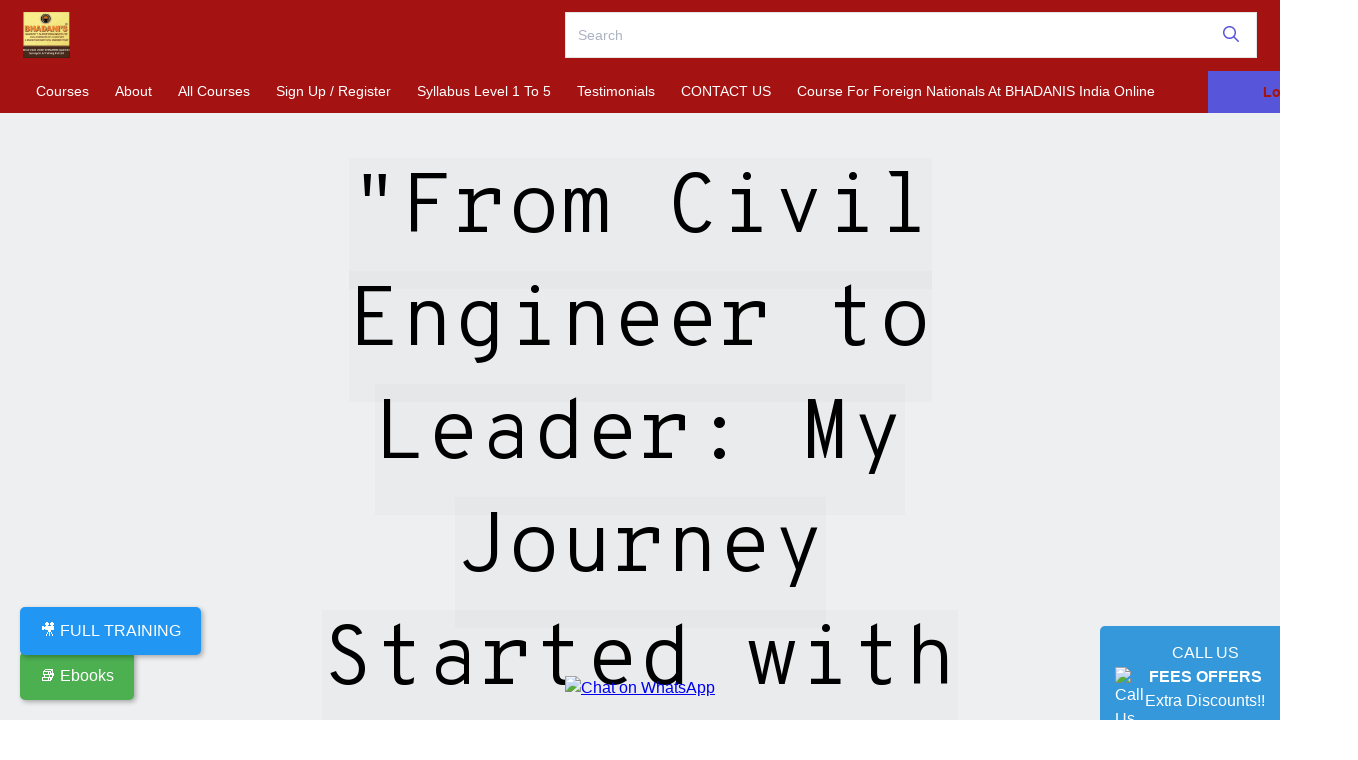

--- FILE ---
content_type: text/css
request_url: https://d502jbuhuh9wk.cloudfront.net/resources/pagebuilder2/assets/styles/type-tenaram-overpassmono.css
body_size: 545
content:
@import url('https://fonts.googleapis.com/css?family=Tenali+Ramakrishna');
@import url('https://fonts.googleapis.com/css?family=Overpass+Mono:300,700');

.type-tenaram-overpassmono {
    font-family: 'Overpass Mono', monospace;
    font-size: 100%; 
    line-height: 2;
    font-weight: 300;
    letter-spacing: 0px;
    text-transform: none;
    font-style: normal;
}
.type-tenaram-overpassmono p, .type-tenaram-overpassmono td, .type-tenaram-overpassmono li, .type-tenaram-overpassmono label {
    font-family: 'Overpass Mono', monospace;
    font-size: 1.05rem; 
    line-height: 2;
    font-weight: 300;
    letter-spacing: 0px;
    text-transform: none;
    font-style: normal;
}
.type-tenaram-overpassmono h1, .type-tenaram-overpassmono h2, .type-tenaram-overpassmono h3, .type-tenaram-overpassmono h4, .type-tenaram-overpassmono h5, .type-tenaram-overpassmono h6 {
    font-family: 'Tenali Ramakrishna', sans-serif;
    font-weight: 400;
    line-height: 1.2;
    letter-spacing: 1px;
    text-transform: none;
    font-style: normal;
}        

.type-tenaram-overpassmono h1 {font-size: 3.5rem;margin: 0.21rem 0;}
.type-tenaram-overpassmono h2 {font-size: 2.8rem;margin: 0.32rem 0;}
.type-tenaram-overpassmono h3 {font-size: 2.3rem;margin: 0.42rem 0;}
.type-tenaram-overpassmono h4 {font-size: 2rem;margin: 0.54rem 0;}
.type-tenaram-overpassmono h5 {font-size: 1.7rem;margin: 0.61rem 0;line-height: 1.3;}
.type-tenaram-overpassmono h6 {font-size: 1.5rem;margin: 0.7rem 0;font-weight: bold;line-height: 1.4;}
.type-tenaram-overpassmono p {margin:0.8rem 0 1rem;}

.type-tenaram-overpassmono .display { margin-bottom: 0.5rem; }
.type-tenaram-overpassmono .display h1 {
	font-family: 'Tenali Ramakrishna', sans-serif;
    font-size: 5.5rem;
    letter-spacing: 2px;
    line-height: 1.2;
    text-transform: uppercase;
    font-weight: 400;
    margin: 0.4rem 0;
    font-style: normal;
}
.type-tenaram-overpassmono .display p {
    font-family: 'Overpass Mono', monospace;
    font-size: 1.25rem;
    line-height: 2;
    letter-spacing: 1px;
    font-style: normal;
    text-transform: none;
}

@media only screen and (max-width: 640px) {
    .type-tenaram-overpassmono .display h1 {font-size: 2.5rem;}
    .type-tenaram-overpassmono .display p {font-size: 1.4rem;}
    .type-tenaram-overpassmono h1 {font-size: 2.3rem;}
    .type-tenaram-overpassmono h2 {font-size: 2rem;}
    .type-tenaram-overpassmono h3 {font-size: 1.7rem;}
    .type-tenaram-overpassmono h4 {font-size: 1.4rem;}
    .type-tenaram-overpassmono h5 {font-size: 1.2rem;}
    .type-tenaram-overpassmono h6 {font-size: 1rem;} 
}

.type-tenaram-overpassmono .is-btn {
    padding: 11px 50px 8px;
}
.type-tenaram-overpassmono .is-btn-small {
    padding: 5px 25px 4px;
}

.type-tenaram-overpassmono .display-font1 {font-family: 'Tenali Ramakrishna', sans-serif;}
.type-tenaram-overpassmono .display-font2 {font-family: 'Overpass Mono', monospace;}
.type-tenaram-overpassmono .default-font1 {font-family: 'Tenali Ramakrishna', sans-serif;}
.type-tenaram-overpassmono .default-font2 {font-family: 'Overpass Mono', monospace;}


--- FILE ---
content_type: text/javascript
request_url: https://d502jbuhuh9wk.cloudfront.net/staticfiles/resources/scripts/sstore_81fca424b8be8d164b9d3f885b5c35ec.js
body_size: 8732
content:
var store=function(a){function z(){if("undefined"!=typeof newCheckoutFlowParams&&-1<newCheckoutFlowParams.indexOf("error="))showErrorNewCheckoutFlow(newCheckoutFlowParams);else{if(0==newCheckoutFlowParams.indexOf("FREE"))return a(".addToLibrary:first").trigger("click"),!1;document.getElementById("newCheckoutIframe").src=newCheckoutFlowParams;var b=!1;if(-1<newCheckoutFlowParams.indexOf("/t/public/pre-checkout")){if(b=!0,0<a("input[name='plan_id']").length){var c=a("input[name='plan_id']");a.each(c,
function(f){-1<newCheckoutFlowParams.indexOf(a(this).val())&&(a(this).prop("checked",!0),a(this).trigger("change"))})}}else b=!0;b&&!a("#newCheckoutHtml").hasClass("active")&&(("undefined"==typeof newCheckoutFlowParams||0>newCheckoutFlowParams.indexOf("/t/public/checkout"))&&window.showLoader(),a("#newCheckoutHtml").addClass("active"),a("body").attr("style","overflow-y: hidden !important;"))}}function n(b){return void 0==b||""==b||null==b?!1:/[^A-Za-z0-9\-._~:/?#[\]@!$&'()*+,;=%]/.test(b)?encodeURIComponent(b):
b}function D(){a(".is-container")&&a(".is-container").css("z-index","auto");0<a(".courseDescriptionCont > div:not(.is-section)").length&&a(".buyBtnStickyPriceCont").parent().hide();v=a("#cartHtml");0!=v.length&&(a("body").on("click",".buyBtn, a[href^='#purchasebutton']",function(b){b.preventDefault();var c=a(this),f={type:"courses"},d=null;null!=localStorage.getItem("isAIAssistedReferred")&&(f.aiAssist=localStorage.getItem("isAIAssistedReferred"));null!=localStorage.getItem("documentReferrer")&&(f.referrer=
localStorage.getItem("documentReferrer"));a(this).hasClass("plan-enroll-btn")&&(window.recurSubscriptionSelected="RECURRING"===a(this).data("plantype"));b=n(getLocalSetting("utmSource"));null!==b&&""!==b&&(f.utmSource=b);b=n((new URLSearchParams(window.location.search)).get("utm_source"));null!==b&&""!==b&&(f.utmSource=b);var g=n(getLocalSetting("utmMedium"));null!==g&&""!==g&&(f.utmMedium=g);g=n((new URLSearchParams(window.location.search)).get("utm_medium"));null!==g&&""!==g&&(f.utmMedium=g);var e=
n(getLocalSetting("utmCampaign"));null!==e&&""!==e&&(f.utmCampaign=e);e=n((new URLSearchParams(window.location.search)).get("utm_campaign"));null!==e&&""!==e&&(f.utmCampaign=e);var h=n(getLocalSetting("utmTerm"));null!==h&&""!==h&&(f.utmTerm=h);h=n((new URLSearchParams(window.location.search)).get("utm_term"));null!==h&&""!==h&&(f.utmTerm=h);var m=n(getLocalSetting("utmContent"));null!==m&&""!==m&&(f.utmContent=m);m=n((new URLSearchParams(window.location.search)).get("utm_content"));null!==m&&""!==
m&&(f.utmContent=m);if(void 0!==c.data("id"))d=c.data("id");else if(void 0!==c.attr("href")){var k=c.attr("href").split("-");1<k.length&&(d=k[1])}if(void 0===d)return!1;void 0!==c.data("pid")?f.pid=c.data("pid"):0<a("#productVariants").length&&(f.pid=a("#productVariants").val());void 0!==c.data("vid")?f.vid=c.data("vid"):void 0!==f.pid&&0<a(".validityVariants."+f.pid+" select").length?f.vid=a(".validityVariants."+f.pid).find("select").val():0<a(".validityVariants.p1 select").length&&(f.vid=a(".validityVariants.p1").find("select").val());
logAmplitude("buy_tapped_course_checkout",{plan_name:window.planName,price:window.planPrice,currency:a("#orgCurrencyCode").val(),course_id:window.planCourseId,is_package:window.isPackage,package_id:window.planPackageId});if("undefined"!==typeof checkoutV2&&"true"===checkoutV2)if("FREE"!==c.data("plantype")){if("undefined"!=typeof newCheckoutFlowParams&&-1<newCheckoutFlowParams.indexOf("error=")){showErrorNewCheckoutFlow(newCheckoutFlowParams);return}(k=(new URLSearchParams(window.location.search)).get("abd"))||
(k=!1);var r=(new URLSearchParams(window.location.search)).get("acsource");if(void 0==r||""==r)r="";var p=(new URLSearchParams(window.location.search)).get("templateId");if(void 0==p||""==p)p="";var t=(new URLSearchParams(window.location.search)).get("abdOrderId");if(void 0==t||""==t)t="";var w=(new URLSearchParams(window.location.search)).get("fomo");w||=!1;var u=null;try{if(window.productVariantsData&&f&&f.pid){var l=window.productVariantsData.find(function(q){return q.id===String(f.pid)});if(l&&
l.validityVariants&&0<l.validityVariants.length){var A=l.validityVariants[0];if(A&&"INSTALMENT"===A.type&&"custom"===A.recurPeriod)if(Array.isArray(A.instalments)&&0<A.instalments.length){var E=A.instalments[0];u=Number(null!=E.amount?E.amount:E.price)}else"number"===typeof A.price&&(u=Number(A.price))}}if((null==u||isNaN(u))&&window.currentInstalmentData&&Array.isArray(window.currentInstalmentData.instalmentItem)&&0<window.currentInstalmentData.instalmentItem.length){var F=window.currentInstalmentData.instalmentItem[0];
u=Number(null!=F.price?F.price:F.amount)}}catch(q){console.log("[STORE] Error deriving first instalment amount:",q)}l=null==u||isNaN(u)?"":"&courseAmount="+encodeURIComponent(u);a("#newCheckoutHtml").hasClass("active")?a("#newCheckoutIframe").attr("src","/single-checkout/"+d+"?buyNowBtn=true&pid="+(void 0!==f.pid?f.pid:"")+"&acsource="+r+"&abd="+k+"&fomo="+w+"&templateId="+p+"&abdOrderId="+t+"&utmSource="+b+"&utmCampaign="+e+"&utmMedium="+g+"&utmTerm="+h+"&utmContent="+m+l):(document.getElementById("newCheckoutIframe").contentWindow.location.replace("/single-checkout/"+
d+"?buyNowBtn=true&pid="+(void 0!==f.pid?f.pid:"")+"&acsource="+r+"&abd="+k+"&fomo="+w+"&templateId="+p+"&abdOrderId="+t+"&utmSource="+b+"&utmCampaign="+e+"&utmMedium="+g+"&utmTerm="+h+"&utmContent="+m+l),window.showLoader(),a("#newCheckoutHtml").addClass("active"),a("body").attr("style","overflow-y: hidden !important;"))}else return a(".addToLibrary").trigger("click"),!1;(b=(new URLSearchParams(window.location.search)).get("fomo"))||(b=!1);if("singlecheckout"===c.data("purchasetype")||window.recurSubscriptionSelected){l=
"/single-checkout/"+d+"?";void 0!==f.pid&&(l=l+"pid="+f.pid);void 0!==f.vid&&(l=l+"vid="+f.vid);b&&(l=l.length-1==l.indexOf("?")?l+"fomo=true":l.includes("?")?l+"&fomo=true":l+"?fomo=true");b=n(getLocalSetting("utmSource"));if(null==b||""==b||void 0==b)b=n((new URLSearchParams(window.location.search)).get("utm_source"));g=n(getLocalSetting("utmMedium"));if(null==g||""==g||void 0==g)g=n((new URLSearchParams(window.location.search)).get("utm_medium"));e=n(getLocalSetting("utmCampaign"));if(null==e||
""==e||void 0==e)e=n((new URLSearchParams(window.location.search)).get("utm_campaign"));h=n(getLocalSetting("utmTerm"));if(null==h||""==h||void 0==h)h=n((new URLSearchParams(window.location.search)).get("utm_term"));m=n(getLocalSetting("utmContent"));if(null==m||""==m||void 0==m)m=n((new URLSearchParams(window.location.search)).get("utm_content"));null!==b&&""!==b&&void 0!==b&&(l=l.length-1==l.indexOf("?")?l+"utmSource="+b:l.includes("?")?l+"&utmSource="+b:l+"?utmSource="+b,null!==g&&""!==g&&void 0!==
g&&(l=l+"&utmMedium="+g),null!==e&&""!==e&&void 0!==e&&(l=l+"&utmCampaign="+e),null!==h&&""!==h&&void 0!==h&&(l=l+"&utmTerm="+h),null!==m&&""!==m&&void 0!==m&&(l=l+"&utmContent="+m));b=c.data("price");g=c.data("price");void 0==g&&void 0!==gaprice&&(g=gaprice);a(this).hasClass("plan-enroll-btn")&&(b=gaprice);"undefined"===typeof gtag||"singlecheckout"!==c.data("purchasetype")||window.recurSubscriptionSelected||(e={price:parseFloat(g),currency:a("#orgCurrencyCode").val(),quantity:1},"ga4"===gaType?
(e.item_id=c.data("id"),e.item_name=c.data("title"),e.item_category=c.data("coursecategory")):(e.id=c.data("id"),e.name=c.data("title"),e.category=c.data("coursecategory")),gtag("event","begin_checkout",{currency:a("#orgCurrencyCode").val(),items:[e],value:parseFloat(g)}),"undefined"!==typeof checkoutV2&&"true"===checkoutV2||gtag("event","add_payment_info",{currency:a("#orgCurrencyCode").val(),items:[e],value:parseFloat(b)}));"undefined"!==typeof fbq&&"undefined"!==typeof checkoutV2&&"true"===checkoutV2&&
(e=[],h=[],e.push({id:c.data("id"),quantity:1,content_category:c.data("coursecategory"),content_name:c.data("title")}),h.push(c.data("id")),fbq("track","InitiateCheckout",{num_items:1,content_ids:h,contents:e,content_type:"packages"==c.data("type")?"package":"course",value:parseFloat(g),currency:a("#orgCurrencyCode").val()}));"undefined"===typeof dataLayer||"singlecheckout"!==c.data("purchasetype")||window.recurSubscriptionSelected||(e={price:parseFloat(g),currency:a("#orgCurrencyCode").val(),quantity:1},
e.item_id=c.data("id"),e.item_name=c.data("title"),e.item_category=c.data("coursecategory"),dataLayer.push({event:"begin_checkout",ecommerce:{currency:a("#orgCurrencyCode").val(),items:[e],value:parseFloat(g)}}),"undefined"!==typeof checkoutV2&&"true"===checkoutV2||dataLayer.push({event:"add_payment_info",ecommerce:{currency:a("#orgCurrencyCode").val(),items:[e],value:parseFloat(b)}}));g=parseFloat(b);b={courseId:d,courseTitle:c.data("title"),type:f.type,value:parseFloat(b)};parseFloat(c.data("setupfee"))&&
(b={...b,setupFee:c.data("setupfee")},g=parseFloat(c.data("setupfee"))+g);segmentTrack("Checkout Begin",{event:"begin_checkout",properties:b});"singlecheckout"!==c.data("purchasetype")||window.recurSubscriptionSelected||segmentTrack("Purchase Initiated",{event:"purchase_initiated",properties:{items:[b],currency:a("#orgCurrencyCode").val(),paymentMethod:"Payment Gateway",value:g}});if("undefined"!==typeof checkoutV2&&"true"===checkoutV2)return!1;location.href=l;return!1}if("undefined"!==typeof checkoutV2&&
("true"===checkoutV2||window.location.pathname.includes("/telegram/")||window.location.pathname.includes("/sessions/")||window.location.pathname.includes("/products/")))return!1;!0===c.data("banner")&&(f.banner=!0);b&&(f.fomo=!0);postData({url:ctx+"/cart/add/"+d,data:f,success:function(q,y){C();"undefined"!==typeof fbq&&fbq("track","AddToCart",{content_name:q.title,content_ids:[q.id],content_type:"Product",contents:[{id:q.id,quantity:1,content_category:q.category}],value:q.price,currency:a("#orgCurrencyCode").val()});
"undefined"!==typeof ga&&(ga("require","ec"),ga("set","currencyCode",a("#orgCurrencyCode").val()),ga("ec:addProduct",{id:q.id,name:q.title,category:q.category,price:q.price,quantity:1}),ga("ec:setAction","add"),ga("send","event","UX","click","add to cart"));"undefined"!==typeof gtag&&(y={price:parseFloat(q.price),currency:a("#orgCurrencyCode").val(),quantity:1},"ga4"===gaType?(y.item_id=q.id,y.item_name=q.title,y.item_category=c.data("coursecategory")):(y.id=q.id,y.name=q.title,y.category=c.data("coursecategory")),
gtag("event","add_to_cart",{currency:a("#orgCurrencyCode").val(),items:[y],value:parseFloat(q.price)}));"undefined"!==typeof dataLayer&&(y={price:parseFloat(q.price),currency:a("#orgCurrencyCode").val(),quantity:1},y.item_id=q.id,y.item_name=q.title,y.item_category=c.data("coursecategory"),dataLayer.push({event:"add_to_cart",ecommerce:{currency:a("#orgCurrencyCode").val(),items:[y],value:parseFloat(q.price)}}));"undefined"!==typeof spEventAddToCart&&spEventAddToCart();"courses"===f.type?segmentTrack("Add To Cart",
{event:"add_to_cart",properties:{courseId:d,courseTitle:c.data("title"),value:parseFloat(q.price)}}):segmentTrack("Add To Cart",{event:"add_to_cart",properties:{courseId:d,packageTitle:c.data("title"),value:parseFloat(q.price)}})}},{btn:c});return!1}),a("body").on("change",'form[name="planForm"] input[name="plan_id"]',function(){var b=a(this),c=b.closest('form[name="planForm"]').find("button.product-enroll"),f=b.closest('form[name="planForm"]').find("p.price"),d=b.closest('form[name="planForm"]').find("p.mrp"),
g=b.data("price"),e=b.data("mrp"),h=getCurrencySymbol(a("#orgCurrencyCode").val());f.text(0<g?h+g:"FREE");d.text(e>g?h+e:"");c.data("pid",b.val());c.data("price",b.data("price"));c.data("plantype",b.data("type"));a('a[href="#purchasebutton"]')&&(a('a[href="#purchasebutton"]').data("pid",b.val()),a('a[href="#purchasebutton"]').data("price",b.data("price")),a('a[href="#purchasebutton"]').data("plantype",b.data("type")),a('a[href="#purchasebutton"]').attr("data-pid",b.val()),a('a[href="#purchasebutton"]').attr("data-price",
b.data("price")),a('a[href="#purchasebutton"]').attr("data-plantype",b.data("type")));f="course";"packages"===c.data("type")&&(f="package");window.planType=b.data("type");window.planPrice=Number(b.data("price"));window.planName=getCoursePlanNameByTypeOrPrice(window.planType,window.planPrice);d="custom"===b.data("recurperiod")&&"INSTALMENT"===b.data("type");0<b.closest('form[name="planForm"]').find('input[name="'+b.val()+'-buy-button-label"]').length?0===b.data("price")?c.addClass("addToLibrary").removeClass("buyBtn").text(b.closest('form[name="planForm"]').find('input[name="'+
b.val()+'-buy-button-label"]').val()):d?c.addClass("buyBtn").removeClass("addToLibrary").text("Buy now"):c.addClass("buyBtn").removeClass("addToLibrary").text(b.closest('form[name="planForm"]').find('input[name="'+b.val()+'-buy-button-label"]').val().replace("{{final_price}}",getCurrencySymbol(a("#orgCurrencyCode").val())+b.data("price"))):0===b.data("price")?c.addClass("addToLibrary").removeClass("buyBtn").text("Get "+f+" for free"):d?c.addClass("buyBtn").removeClass("addToLibrary").text("Buy now"):
c.addClass("buyBtn").removeClass("addToLibrary").text("Buy "+f+" for "+getCurrencySymbol(a("#orgCurrencyCode").val())+b.data("price"))}),a("body").on("change",'form[name="membershipPlanForm"] input[name="membership_plan_id"]',function(){var b=a(this),c=b.closest('form[name="membershipPlanForm"]').find("a.memebrshipSubcriptionBtn");c.data("plantype",b.data("type"));if(0===b.data("price"))c.text("Buy "+b.data("type")+" plan for free");else{var f=b.data("currency")+b.data("price");c.text("Buy "+b.data("type")+
" plan for "+f);c.attr("data-currency",b.data("currency"));c.attr("data-price",b.data("price"))}a("a.memebrshipSubcriptionBtn").attr("data-type",b.data("type"));a("a.memebrshipSubcriptionBtn").attr("href")&&(b=a("a.memebrshipSubcriptionBtn").attr("href").substring(0,a("a.memebrshipSubcriptionBtn").attr("href").indexOf("&plan="))+"&plan="+b.data("type"),a("a.memebrshipSubcriptionBtn").attr("href",b))}),a("body").on("click",".addToLibrary, a[href^='#freebutton']",function(b){if(!a(this).hasClass("addToLibrary")||
!a(this).hasClass("loading")){b.preventDefault();var c=a(this);b={};var f=null;if(void 0!==c.data("id"))f=c.data("id");else if(void 0!==c.attr("href")){var d=c.attr("href").split("-");1<d.length&&(f=d[1])}"undefined"!==typeof gtag&&"undefined"!==typeof SPUSER&&(d={price:0,currency:a("#orgCurrencyCode").val(),quantity:1},"ga4"===gaType?(d.item_id=c.data("id"),d.item_name=c.data("title"),d.item_category=c.data("coursecategory")):(d.id=c.data("id"),d.name=c.data("title"),d.category=c.data("coursecategory")),
gtag("event","begin_checkout",{currency:a("#orgCurrencyCode").val(),items:[d],value:0}));"undefined"!==typeof dataLayer&&"undefined"!==typeof SPUSER&&(d={price:0,currency:a("#orgCurrencyCode").val(),quantity:1},d.item_id=c.data("id"),d.item_name=c.data("title"),d.item_category=c.data("coursecategory"),dataLayer.push({event:"begin_checkout",ecommerce:{currency:a("#orgCurrencyCode").val(),items:[d],value:0}}));"RECURRING"!=c.data("plantype")&&segmentTrack("Add To Cart",{event:"add_to_cart",properties:{courseId:f,
courseTitle:c.data("title"),value:0}});if("undefined"===typeof SPUSER){if(!a(this).hasClass("loginBtn")){if(0<a("#ssoCheckoutUrl").length){b=a.trim(a("#ssoCheckoutUrl").val());""!==b&&redirectToSSOUrl(b);return}if(0<a("#ssoSignupUrl").length){b=a.trim(a("#ssoSignupUrl").val());""!==b&&redirectToSSOUrl(b);return}b="/t/public/login?signup";checkoutV2&&primaryFieldPhoneEnabled&&(b+="&v3&type=phoneOtp");window.microfeLoginPopupUrl=b;"signup"!=checkoutRedirectGuestUsers||void 0==a("#loginFormHtml #microfe-popup-login").attr("src")||
a("#loginFormHtml #microfe-popup-login").attr("src").includes("signup")||(a("#loginFormHtml #microfe-popup-login").attr("src",b),window.microfePopupLoginParams="signup");a("#loginFormHtml").addClass("active");"signup"==checkoutRedirectGuestUsers&&a("#newUserBtn").trigger("click")}saveLocalSetting("BEFORESIGNUPFREECOURSE",f);return!1}void 0!==c.data("pid")?b.pid=c.data("pid"):0<a("#productVariants").length&&(b.pid=a("#productVariants").val());void 0!==c.data("vid")?b.vid=c.data("vid"):void 0!==b.pid&&
0<a(".validityVariants."+b.pid+" select").length?b.vid=a(".validityVariants."+b.pid).find("select").val():0<a(".validityVariants.p1 select").length?b.vid=a(".validityVariants.p1").find("select").val():0<a(".productPricing").length&&0<a(".vvpricing").length&&(d=a(".vvpricing").attr("class").split(/\s+/),d[1]&&d[0]&&(b.pid=d[1],b.vid=d[0]));postData({url:ctx+"/users/courses/free/add/"+f,data:b,success:function(g,e){"undefined"!==typeof fbq&&fbq("track","StartTrial",{num_items:1,content_ids:[f],contents:[{id:f,
quantity:1,content_name:contentTitle,content_type:"product",content_category}],value:0,currency:a("#orgCurrencyCode").val(),content_type:"Product"});if("undefined"!==typeof gtag&&void 0!==g.ORDERID){var h={price:0,currency:a("#orgCurrencyCode").val(),quantity:1};"ga4"===gaType?(h.item_id=f,h.item_name=contentTitle,h.item_category=c.data("coursecategory")):(h.id=f,h.name=contentTitle,h.category=c.data("coursecategory"));gtag("event","purchase",{currency:a("#orgCurrencyCode").val(),items:[h],transaction_id:g.ORDERID,
value:0});segmentTrack("Purchase Completed",{event:"purchase_completed",properties:{items:[{courseId:f,quantity:1,courseName:contentTitle}],transactionId:g.ORDERID}})}"undefined"!==typeof dataLayer&&void 0!==g.ORDERID&&(h={price:0,currency:a("#orgCurrencyCode").val(),quantity:1},h.item_id=f,h.item_name=contentTitle,h.item_category=c.data("coursecategory"),dataLayer.push({event:"purchase",ecommerce:{currency:a("#orgCurrencyCode").val(),items:[h],transaction_id:g.ORDERID,value:0}}));if("packages"!==
e.btn.data("type")){showAlert("green","Redirecting to your course in <b id='timer'>5</b> seconds");var m=ctx+"/courses/"+e.btn.data("id")+"/take?freecourseenrol=success"}else showAlert("green","Redirecting to my courses in <b id='timer'>5</b> seconds"),m=ctx+"/mycourses?freecourseenrol=success";if(g.ORDERID)g={orderId:g.ORDERID},e=n(getLocalSetting("utmSource")),null!==e&&""!==e&&(g.utmSource=e),e=n((new URLSearchParams(window.location.search)).get("utm_source")),null!==e&&""!==e&&(g.utmSource=e),
e=n(getLocalSetting("utmMedium")),null!==e&&""!==e&&(g.utmMedium=e),e=n((new URLSearchParams(window.location.search)).get("utm_medium")),null!==e&&""!==e&&(g.utmMedium=e),e=n(getLocalSetting("utmCampaign")),null!==e&&""!==e&&(g.utmCampaign=e),e=n((new URLSearchParams(window.location.search)).get("utm_campaign")),null!==e&&""!==e&&(g.utmCampaign=e),e=n(getLocalSetting("utmTerm")),null!==e&&""!==e&&(g.utmTerm=e),e=n((new URLSearchParams(window.location.search)).get("utm_term")),null!==e&&""!==e&&(g.utmTerm=
e),e=n(getLocalSetting("utmContent")),null!==e&&""!==e&&(g.utmContent=e),e=n((new URLSearchParams(window.location.search)).get("utm_content")),null!==e&&""!==e&&(g.utmContent=e),postData({url:ctx+"/transaction/utmfields/update",data:g,success:function(p,t){c.prop("disabled",!0);var w=5,u=setInterval(function(){w--;a("#timer").html(w);0>=w&&(window.clearInterval(u),location.href=m)},1E3)}},{});else{c.prop("disabled",!0);var k=5,r=setInterval(function(){k--;a("#timer").html(k);0>=k&&(window.clearInterval(r),
location.href=m)},1E3)}}},{btn:c});return!1}}),a(".cartBtn").on("click",function(){C()}))}function C(){checkoutV2||(v.find("tbody tr").remove(),v.addClass("active"));getData({url:ctx+"/cart/get",data:{},success:function(b,c){var f=_.template(a("#cartItemTemplate").html()),d=b.items;if(0<d.length){if("undefined"!==typeof checkoutV2&&"true"===""+checkoutV2)return void 0==b.preCheckoutUrl&&void 0!==d[0].id&&(b.preCheckoutUrl="/single-checkout/"+d[0].id+"?pid="+(void 0!==d[0].pid?d[0].pid:"")),a("#newCheckoutHtml").hasClass("active")?
a("#newCheckoutIframe").attr("src",b.preCheckoutUrl+"&abandonedFlow"):(a("#newCheckoutIframe").attr("src",b.preCheckoutUrl+"&abandonedFlow"),a("#newCheckoutHtml").addClass("active"),a("body").attr("style","overflow-y: hidden !important;")),0<a("input[name='plan_id']").length&&(c=a("input[name='plan_id']"),a.each(c,function(t){-1<b.preCheckoutUrl.indexOf(a(this).val())&&(a(this).prop("checked",!0),a(this).trigger("change"))})),!1;var g="";c=[];let m=[],k=[],r=[],p=0;for(var e=0;e<d.length;e++){var h=
d[e];g+=f({item:h,coverVersion:b["covers."+h.id]});"package"==h.type?k.push(h.id):m.push(h.id);c.includes(h.type)||c.push(h.type);r.includes(h.courseCategory)||r.push(h.courseCategory);void 0!=h.pgChargesLearnerPercent&&(p+=parseFloat((h.pgChargesLearnerPercent/100*h.price).toFixed(2)))}v.find("tbody").html(g);v.find(".totalAmount").text(parseFloat(b.total+p).toFixed(2));v.find(".msg").hide();v.find(".items").show();f=v.find("a[amplitude-event='checkout_tapped_course_checkout']");if(g=f.attr("amplitude-payload"))g=
JSON.parse(g),g.item_no=d.length,g.item_type=c,g.course_id=m,g.package_id=k,g.category=r,g.price=b.total,f.attr("amplitude-payload",JSON.stringify(g));(new URLSearchParams(window.location.search)).get("fomo")&&"undefined"==typeof SPUSER&&(c=f.attr("href"),c=c.length-1==c.indexOf("?")?c+"fomo=true":c.includes("?")?c+"&fomo=true":c+"?fomo=true",f.attr("href",c))}else v.find(".msg").hide(),v.find(".noItems").show();1==d.length&&void 0!==d[0].suggestInCart&&d[0].suggestInCart?(a(".suggestCart").show().find("h6").text(""!==
d[0].relatedContentLabel?d[0].relatedContentLabel:"You may also be interested in"),J(d[0].id)):a(".suggestCart").hide();a(".cartCount").text(d.length);a(".cartBtn").attr("data-badge",d.length);v.find(".removeItemBtn").off("click").on("click",function(){var m=a(this).closest("tr").data("id");if("undefined"!==typeof gtag){var k={price:parseFloat(a(this).closest("tr").data("price")),currency:a("#orgCurrencyCode").val(),quantity:1};"ga4"===gaType?(k.item_id=a(this).closest("tr").data("id"),k.item_name=
a(this).closest("tr").find(".itemTitle").text(),k.item_category=a(this).closest("tr").data("coursecategory")):(k.id=a(this).closest("tr").data("id"),k.name=a(this).closest("tr").find(".itemTitle").text(),k.category=a(this).closest("tr").data("coursecategory"));gtag("event","remove_from_cart",{currency:a("#orgCurrencyCode").val(),items:[k],value:parseFloat(a(this).closest("tr").data("price"))})}"undefined"!==typeof dataLayer&&(k={price:parseFloat(a(this).closest("tr").data("price")),currency:a("#orgCurrencyCode").val(),
quantity:1},k.item_id=a(this).closest("tr").data("id"),k.item_name=a(this).closest("tr").find(".itemTitle").text(),k.item_category=a(this).closest("tr").data("coursecategory"),dataLayer.push({event:"remove_from_cart",ecommerce:{currency:a("#orgCurrencyCode").val(),items:[k],value:parseFloat(a(this).closest("tr").data("price"))}}));k={url:a(this).data("url"),data:{},success:function(r,p){p.btn.closest("tr").remove();for(var t=p=0;t<d.length;t++){var w=d[t];w.id!=m&&void 0!=w.pgChargesLearnerPercent&&
(p+=parseFloat((w.pgChargesLearnerPercent/100*w.price).toFixed(2)))}r=parseFloat(r.amount)+p;p=v.find(".cartTable tbody").find("tr").length;0==p&&(v.find(".msg").hide(),v.find(".noItems").show());a(".cartCount").text(p);a(".cartBtn").attr("data-badge",p);v.find(".totalAmount").text(r.toFixed(2))}};postData(k,{btn:a(this)})});a("#cookiePopup").hide()}},{})}function x(){var b=a("#loginFormHtml");0!=b.length&&(a("#alreadyUserBtn, #newUserBtn").on("click",function(){a(this).closest("form").hide();a(this).closest("form").siblings("form").show();
a("#socialLogin").hide();a("#normalLogin").show();a("#normalLoginBtn").show();a(".login-screen").css("margin-top","calc(50vh - "+a(".login-screen").height()/2+"px)")}),b.find(".loginForm .forgotPassword").off("click").on("click",function(){var c=a.trim(b.find(".loginForm").find("input[name='email']").val());if(""===c)return showAlert("red","Please fill the email !!!"),!1;postData({url:ctx+"/password/reset",data:{email:c},success:function(f){showAlert("green",f.message);b.find(".loginForm").find("input[name='email']").val("");
b.find(".loginForm").find("input[name='password']").val("");logAmplitude("forgot_password_tapped_login_page",{custom_domain:customDomain})}},{btn:a(this)})}),b.find(".loginForm").on("submit",function(c){a(this).find("button[type=submit]").addClass("loading").attr("disabled",!0);return!0}),b.find(".signupForm").find("input[type=file]").change(function(){5E5<this.files[0].size&&(showAlert("red","Image size can't be more than 500 KB !"),a(this).val(""))}),b.find(".signupForm").find("input[name=password]").on("input",
function(c){!0===passwordPolicyRequired&&isPasswordWeak(this.value)?a(this).closest(".form-group").addClass("has-error").removeClass("has-success"):!1===passwordPolicyRequired&&6>this.value.length?a(this).closest(".form-group").addClass("has-error").removeClass("has-success"):a(this).closest(".form-group").removeClass("has-error").addClass("has-success")}),b.find(".signupForm").on("submit",function(c){console.log("Signup Call 2");c.preventDefault();var f=a(this),d=f.serializeObject();if(!0===passwordPolicyRequired&&
isPasswordWeak(d.password)&&0>["google","fb"].indexOf(d.type)||!1===passwordPolicyRequired&&0>["google","fb"].indexOf(d.type)&&6>d.password.length)return f.find("input[name=password]").closest(".form-group").addClass("has-error").removeClass("has-success").find(".form-input-hint").show(),!1;if(void 0!==d.phone&&""!==d.phone&&(d.phone=getPhoneNumber(a("#sphone")),-1<d.phone.indexOf("+undefined")))return showAlert("red","Please select country phone code"),!1;c=getLocalSetting("utmSource");null!==c&&
""!==c&&(d.utmSource=c);c=(new URLSearchParams(window.location.search)).get("utm_source");null!==c&&""!==c&&(d.utmSource=c);c=getLocalSetting("utmMedium");null!==c&&""!==c&&(d.utmMedium=c);c=(new URLSearchParams(window.location.search)).get("utm_medium");null!==c&&""!==c&&(d.utmMedium=c);c=getLocalSetting("utmCampaign");null!==c&&""!==c&&(d.utmCampaign=c);c=(new URLSearchParams(window.location.search)).get("utm_campaign");null!==c&&""!==c&&(d.utmCampaign=c);c=getLocalSetting("utmTerm");null!==c&&
""!==c&&(d.utmTerm=c);c=(new URLSearchParams(window.location.search)).get("utm_term");null!==c&&""!==c&&(d.utmTerm=c);c=getLocalSetting("utmContent");null!==c&&""!==c&&(d.utmContent=c);c=(new URLSearchParams(window.location.search)).get("utm_content");null!==c&&""!==c&&(d.utmContent=c);if(0<f.find("input[type=file]").length){var g=f.find("input[type=file]").length;f.find("input[type=file]").each(function(){if(0<this.files.length){var e=this,h=new FormData,m=this.name;h.append("file",this.files[0]);
a.ajax({url:"/s/myprofile/upload/"+m,type:"POST",data:h,processData:!1,contentType:!1,success:function(k){k.response?(d[m]=k.fileName,a(e).val("").removeAttr("required"),g--,0==g&&B(f,d)):showAlert("red",a(e).attr("placeholder")+" : "+k.message)}}).fail(function(k,r,p){showAlert("red",a(e).attr("placeholder")+" : "+p)})}else g--,0==g&&B(f,d)})}else B(f,d);return!1}),a("body").on("click",".loginBtn",function(){a("#socialerror").length&&a("#socialerror").text("");if(0<a("#ssoLoginUrl").length){var c=
a.trim(a("#ssoLoginUrl").val());""!==c&&redirectToSSOUrl(c)}else a("body").addClass("overflowYDisable"),void 0!=b.find("#microfe-popup-login").attr("src")&&b.find("#microfe-popup-login").attr("src").includes("signup")&&b.find("#microfe-popup-login").attr("src","/t/public/login"),c="/t/public/login?signup",checkoutV2&&primaryFieldPhoneEnabled&&(c+="&v3&type=phoneOtp"),window.microfeLoginPopupUrl=c,"signup"!=checkoutRedirectGuestUsers||void 0==a("#loginFormHtml #microfe-popup-login").attr("src")||a("#loginFormHtml #microfe-popup-login").attr("src").includes("signup")||
(a("#loginFormHtml #microfe-popup-login").attr("src",c),window.microfePopupLoginParams="signup"),b.addClass("active"),a("#alreadyUserBtn").trigger("click")}),a("body").on("click",".signupBtn",function(){if("undefined"!==typeof SPUSER)location.href="/s/mycourses";else if(0<a("#ssoSignupUrl").length){var c=a.trim(a("#ssoSignupUrl").val());""!==c&&redirectToSSOUrl(c)}else a("body").addClass("overflowYDisable"),void 0==b.find("#microfe-popup-login").attr("src")||b.find("#microfe-popup-login").attr("src").includes("signup")||
b.find("#microfe-popup-login").attr("src","/t/public/login?signup"),b.addClass("active"),a("#newUserBtn").trigger("click")}))}function B(b,c){var f=b.attr("action");c={url:f,data:{formData:JSON.stringify(c),url:location.href},success:function(d,g){-1<f.indexOf("/signup/verify")?location.href=f:location.reload()}};postData(c,{btn:b.find("button[type=submit]")})}function K(){getData({url:ctx+"/store/courses/categories",data:{queryData:"{}",level:0,occ:sessionCountry},success:function(b,c){if(1<b.data.length){var f=
_.template(a("#categoryTemplate").html()),d="",g=[];a.each(b.data,function(e,h){e=a.trim(h._id["spayee:resource.spayee:filter1"]);""!==e&&null!==e&&"null"!==e&&g.push(h)});g.sort(function(e,h){return e._id["spayee:resource.spayee:filter1"].localeCompare(h._id["spayee:resource.spayee:filter1"])});a.each(g,function(e,h){e=a.trim(h._id["spayee:resource.spayee:filter1"]);""!==e&&null!==e&&"null"!==e&&(d+=f({label:e}))});a(".categoriesBtn .menu").html(d)}else a(".categoriesBtn").remove()}},{})}function J(b){var c=
a("#cartRelatedCont");0!=c.length&&getData({url:"/s/store/courses/related/"+b+"/get",data:{limit:6,occ:sessionCountry},success:function(f,d){c.removeClass("loading");f=f.data;d=_.template(a("#cartcoursecard-template").html());var g="";if(0==f.length)c.siblings("div").hide();else{for(var e=0;e<f.length;e++)g+=d({item:f[e]});c.html(g)}}},{})}var v=null;"undefined"!=typeof showGraphyFomoFlag&&""!=showGraphyFomoFlag&&showGraphyFomo(showGraphyFomoFlag);window.closeCheckout=function(){a("#newCheckoutHtml").removeClass("active");
a("#newCheckoutHtml #newCheckoutIframe").attr("src","");a("body").css("overflow-y","")};window.newCheckoutTryAgainFlow=function(){C()};window.addPaymentInfoTrigger=function(b){if("undefined"!==typeof fbq){var c=[],f=[];c.push({id:b.id,quantity:1,content_category:b.category,content_name:b.title});f.push(b.id);fbq("track","AddPaymentInfo",{content_ids:f,contents:c,content_type:"normal"==b.type?"course":b.type,value:b.price,currency:a("#orgCurrencyCode").val()})}"undefined"!==typeof gtag&&(c={price:b.price,
currency:a("#orgCurrencyCode").val(),quantity:1},"ga4"===gaType?(c.item_id=b.id,c.item_name=b.title,c.item_category=b.category):(c.id=b.id,c.name=b.title,c.category=b.category),gtag("event","add_payment_info",{currency:a("#orgCurrencyCode").val(),items:[c],value:b.price}));"undefined"!==typeof dataLayer&&(c={price:b.price,currency:a("#orgCurrencyCode").val(),quantity:1},c.item_id=b.id,c.item_name=b.title,c.item_category=b.category,dataLayer.push({event:"add_payment_info",ecommerce:{currency:a("#orgCurrencyCode").val(),
items:[c],value:b.price}}))};window.hideLoader=function(){a("#newCheckoutLoader").hide()};window.showLoader=function(){a("#newCheckoutLoader").show()};window.purchaseTrigger=function(b){if("undefined"!==typeof fbq){var c=[],f=[];c.push({id:b.id,quantity:1,content_category:b.category,content_name:b.title});f.push(b.id);if(null==sessionStorage||null==sessionStorage.getItem("fbpixel-"+b.id))fbq("track","Purchase",{event_id:b.orderId,num_items:1,content_ids:f,contents:c,value:b.price,currency:a("#orgCurrencyCode").val(),
content_type:"normal"==b.type?"course":b.type}),sessionStorage.setItem("fbpixel-"+b.id,Date.now())}if("undefined"!==typeof gtag){c=[];f=0;var d={};"ga4"===gaType?(d.item_id=b.id,d.item_name=b.title,d.item_category=b.category):(d.id=b.id,d.name=b.title,d.category=b.category);d.price=b.price;d.quantity=1;d.currency=a("#orgCurrencyCode").val();f+=d.price;c.push(d);gtag("event","purchase",{currency:a("#orgCurrencyCode").val(),items:c,transaction_id:b.orderId,value:f})}"undefined"!==typeof dataLayer&&
(c=[],f=0,d={},d.item_id=b.id,d.item_name=b.title,d.item_category=b.category,d.price=b.price,d.quantity=1,d.currency=a("#orgCurrencyCode").val(),f+=d.price,c.push(d),dataLayer.push({event:"purchase",ecommerce:{currency:a("#orgCurrencyCode").val(),items:c,transaction_id:b.orderId,value:f}}))};const H=a(".plan-grid");var G=a("#view-all-btn");G.on("click",function(){a("html, body").animate({scrollTop:a(".plan-grid").offset().top},500)});const L=new IntersectionObserver(b=>{b.forEach(c=>{c.isIntersecting?
G.hide():G.show()})});H[0]&&L.observe(H[0]);a("#loginFormHtml .close").on("click",function(){a("#se").attr("readonly",!1);a("#fname").attr("readonly",!1);a("#sp").attr("required",!1);a("#sp").attr("disabled",!1);a(".signupForm")[0].reset()});var I=function(){function b(){a("body").find(".itemsContainer").each(function(){var k=a(this),r=void 0!==k.data("url")?ctx+k.data("url").replace("/store/","/store/subfilters/"):ctx+"/store/subfilters/courses",p={page:0,limit:void 0!==k.data("limit")?k.data("limit"):
4,occ:sessionCountry};0>r.indexOf("sortBy")&&(p.sortBy="relevance");getData({url:r,data:p,success:function(t,w){var u="";a.each(t["sub-home"].data,function(l,A){u+=m({item:A})});k.removeClass("loading").html(u)}},{})})}function c(){if(d)return!1;if(!h)return f(),!1;a(window).scrollTop()+a(window).height()>=g.children(".loading").offset().top&&f()}function f(){d=!0;var k=void 0!==g.data("url")?g.data("url"):ctx+"/store/subfilters/courses",r={page:Math.ceil(g.find(".scourse").length/e),limit:e,occ:sessionCountry};
0>k.indexOf("sortBy")&&(r.sortBy="relevance");getData({url:k,data:r,success:function(p,t){t="";for(var w=p["sub-home"].data,u=0;u<w.length;u++)t+=m({item:w[u]});g.children(".loading").before(t);registerAmplitude(g);if(p["sub-home"].total==g.find(".scourse").length||!h)g.children(".loading").hide(),0===g.find(".scourse").length&&0<g.find(".empty").length&&g.find(".empty").show(),a(window).off("scroll");else if(h)a(window).off("scroll").on("scroll",c);d=!1}},{})}var d=!1,g=null,e=16,h=!0,m=null;return{init:function(k,
r){g=a("#courseslist");0<a("#coursecard-template").length&&(m=_.template(a("#coursecard-template").html()));if(0==g.length&&0<a(".itemsContainer").length)b();else if(0<g.find(".scourse").length&&e>g.find(".scourse").length)g.children(".loading").hide();else if(e=r,h=k,c(),h)a(window).on("scroll",c)}}}(),M=function(){var b={};return{init:function(){a(".searchTxtBox").on("focus",function(c){var f=a(this);f.bind("keydown",function(d){d.keyCode===a.ui.keyCode.TAB&&a(this).autocomplete("instance").menu.active&&
d.preventDefault()}).autocomplete({source:function(d,g){var e=d.term;e in b?g(b[e]):a.getJSON(ctx+"/store/courses/suggest?query="+encodeURIComponent(f.val().toLowerCase().split(/,\s*/).pop()),function(h,m,k){b[e]=h;g(h)})},search:function(){if(2>this.value.split(/,\s*/).pop().length)return!1},focus:function(){return!1},select:function(d,g){d=this.value.split(/,\s*/);d.pop();d.push(g.item._id);this.value=d.join(", ");f.closest("form").submit();return!1}}).data("ui-autocomplete")._renderItem=function(d,
g){var e=this.element.val().toLowerCase();e=new RegExp("("+e+")","g");d.addClass("menu").detach().appendTo("body > div.spectre:eq(0)");return a("<li class='menu-item'>").append("<a>"+g._id.replace(e,"<strong>$&</strong>")+"</a>").appendTo(d)}})}}}();return{init:function(b){b&&K();I.init(!0,16)},bindEvents:function(){M.init();a(".redirectOnChange").change(function(){updateQueryStringParameter(a(this).attr("name"),a(this).val(),!0)});D();x();"undefined"!==typeof newCheckoutFlowParams&&z()},allCourses:I,
getRelatedContent:function(){var b=a("#relatedContent");if(0!=b.length){var c={url:b.data("url"),data:{},success:function(f,d){b.removeClass("loading");f=f.data;d=_.template(a("#coursecard-template").html());var g="";if(0==f.length)b.siblings("div").hide();else{for(var e=0;e<f.length;e++)g+=d({item:f[e]});b.html(g).find(".scourse").removeClass("col-3").addClass("col-12")}}};getData(c,{})}}}}(jQuery);
function updateQueryStringParameter(a,z,n){var D=window.location.href.split("?"),C="",x="",B="";1<D.length&&(C=D[0],x=D[1]);""!=z&&(B=a+"="+z);-1==x.indexOf(a+"=")?(""!=x&&(x+="&"),x+=B):(a=x.indexOf(a+"="),z=x.indexOf("&",a),-1==z&&(z=x.length),z=x.substring(a,z),""==B&&"&"==x[a-1]&&(z="&"+z),x=x.replace(z,B));n?window.location.replace(C+"?"+x):history.pushState({},null,C+"?"+x)}
function paramValueFromUrl(a){a=a.replace(/[\[]/,"\\[").replace(/[\]]/,"\\]");a=(new RegExp("[\\?&]"+a+"=([^&#]*)")).exec(location.href);return null==a?null:decodeURIComponent(a[1]).replace("&","%26")};
